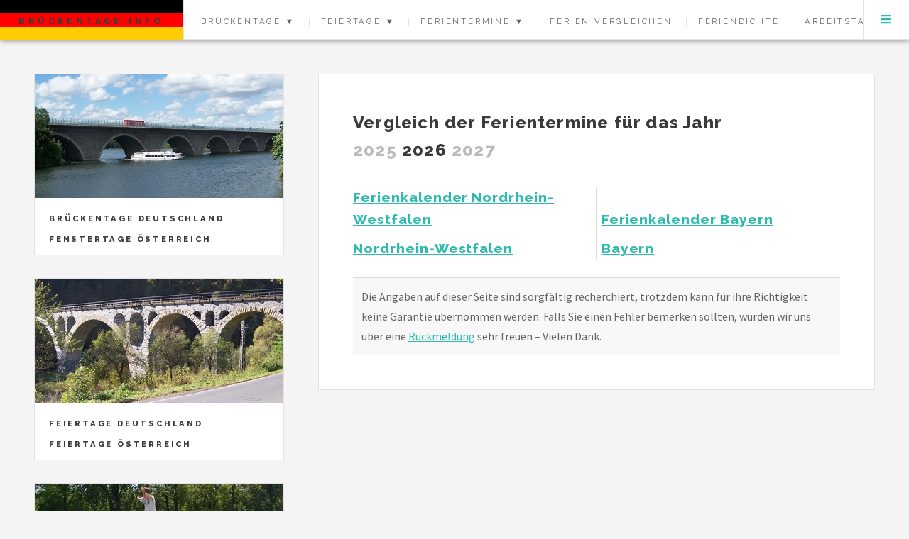

--- FILE ---
content_type: text/html; charset=UTF-8
request_url: https://xn--brckentage-beb.info/vergleich-ferientermine-2023
body_size: 6702
content:
<!DOCTYPE HTML>
<!--
	Future Imperfect by HTML5 UP
	html5up.net | @n33co
	Free for personal and commercial use under the CCA 3.0 license (html5up.net/license)
-->
<html lang="de">
	<head>
		<meta charset="utf-8">
		<title>Vergleich der Ferientermine 2026 für Nordrhein-Westfalen und Bayern</title>
		<!--base href="/"-->
		<meta name="viewport" content="width=device-width, initial-scale=1">
		<meta name="robots" content="all">
		<meta name="description" content="Vergleichen Sie die Ferientermine der Bundesländer Nordrhein-Westfalen und Bayern für das Jahr 2026 miteinander. Haben Ihre Freunde und Sie gemeinsam Ferien?">
		<link rel="stylesheet" href="source/main.css"> 		<link rel="shortcut icon" type="image/x-icon" href="favicon/favicon.ico">
		<meta name="format-detection" content="telephone=no">
	</head>
	

	<body class="deutschland">

		<div id="wrapper">

			<header id="header">
	<h2><a href="/">Brückentage.info</a></h2>
	<nav class="links">
		<ul>
							<li><a href="brückentage-2026">Brückentage ▼</a>
								<ul>
						<li><a href="brückentage-2026">Deutschland</a></li>
						<li><a href="fenstertage-2026">Österreich</a></li>
					</ul>
				</li>
			
							<li><a href="feiertage-deutschland-2026">Feiertage ▼</a>
								<ul>
						<li><a href="feiertage-deutschland-2026">Deutschland</a></li>
						<li><a href="feiertage-österreich-2026">Österreich</a></li>
					</ul>
				</li>
			
							<li><a href="ferienkalender-nw-2026">Ferientermine ▼</a>
								<ul>
						<li><a href="ferienkalender-nw-2026">Deutschland</a></li>
						<li><a href="ferienkalender-wi-2026">Österreich</a></li>
					</ul>
				</li>
						
				<li><a href="vergleich-ferientermine-2026">Ferien vergleichen</a></li>
			
							<li><a href="feriendichte-2026">Feriendichte</a></li>
        <li><a href="arbeitstage-deutschland-2026">Arbeitstage</a></li>
					</ul>
	</nav>
	<nav class="main">
		<ul> 
			<li class="menu">
			  <a href="#menu"><i class="fas fa-bars"></i>Menu</a>
			</li>
		</ul>
	</nav>
</header>

<div id="menu">

	<div>
		<ul class="links">
			<li><a  href="/">Startseite</a></li>
			<li><a  href="brückentage-2026">Brückentage</a> 			</li>
			
			<li><a href="feiertage-deutschland-2026">Feiertage</a> 			</li>
			
			<li><a  href="ferienkalender-nw-2026">Ferientermine</a>       </li>
				
			<li><a href="vergleich-ferientermine-2026">Ferien vergleichen</a></li>
      
      <li><a  href="feriendichte-2026.php">Feriendichte</a></li>
      
      <li><a  href="arbeitstage-deutschland-2026">Arbeitstage</a></li>
      
			<li><a href="Kontakt">Kontakt</a></li>
			<li><a  href="Impressum">Impressum</a></li>
			</ul>
	</div>

</div>				
			<main id="main" x-ms-format-detection="none">
					
				<article class="post">
<h1 id="seitenanfang">Vergleich der Ferientermine für das Jahr<br>
<a >2025</a> 2026 <a >2027</a></h1>					
<div class="flex-group vergleich">

	<div id="vergleich_links" class="ferienkalender vergleich">
				<h1><a href="ferienkalender-nw-2026">Ferienkalender Nordrhein-Westfalen</a></h1>
				<h1><a href="ferienkalender-nw-2026">Nordrhein-Westfalen</a></h1>
	</div>

	<div id="vergleich_rechts" class="ferienkalender vergleich">
				<h1><a href="ferienkalender-by-2026">Ferienkalender Bayern</a></h1>
				<h1><a href="ferienkalender-by-2026">Bayern</a></h1>
	</div>
						
</div>
	
						<!--<div class="googlecontent">
<script async src="//pagead2.googlesyndication.com/pagead/js/adsbygoogle.js"></script>-->
<!-- brückentage-responsiv 
<ins class="adsbygoogle"
     style="display:block"
     data-ad-client="ca-pub-6577961258003244"
     data-ad-slot="1090259987"
     data-ad-format="auto"></ins>
<script>
window.onload = function() {(adsbygoogle = window.adsbygoogle || []).push({})}
</script>
</div>-->						
						<p class="disclaimer">Die Angaben auf dieser Seite sind sorgfältig recherchiert, trotzdem kann für ihre Richtigkeit keine Garantie übernommen werden. Falls Sie einen Fehler bemerken sollten, würden wir uns über eine <a href="kontakt">Rückmeldung</a> sehr freuen – Vielen Dank.</p> 						
					</article><!-- class="post" --> 						
				</main>
				
				
<div id="sidebar">

	<div class="flex-container"> 
	<nav>

				<article class="mini-post">
			<header>
				<h3><a href="brückentage-2026">Brückentage Deutschland</a></h3>
				<h3><a href="fenstertage-2026">Fenstertage Österreich</a></h3>
			</header>
			<a href="brückentage-2026" class="image"><img src="source/images/poehl350.jpg" alt="Talsperre Poehl"></a>
		</article>
			
				<article class="mini-post">
			<header>
				<h3><a href="feiertage-deutschland-2026">Feiertage Deutschland</a></h3>
				<h3><a href="feiertage-österreich-2026">Feiertage Österreich</a></h3>
			</header>
			<a href="feiertage-deutschland-2026" class="image"><img src="source/images/saaletal350.jpg" alt="Brücke in Ziegenrück"></a>
		</article>
		
				<article class="mini-post">
			<header>
				<h3><a href="ferienkalender-nw-2026">Ferientermine Deutschland</a></h3>
				<h3><a href="ferienkalender-wi-2026">Ferientermine Österreich</a></h3>
			</header>
			<a href="ferienkalender-nw-2026" class="image"><img src="source/images/ferien350.jpg" alt="Schwerin"></a>
		</article>
		
			
				<article class="mini-post">
			<header>
				<h3><a href="feriendichte-2026.php">Feriendichte Deutschland</a></h3>
			</header>
			<a href="feriendichte-2026" class="image"><img src="source/images/ziemestal350.jpg" alt="Ziemestalbrücke"></a>
		</article>
		    
    		<article class="mini-post">
			<header>
				<h3><a href="arbeitstage-deutschland-2026">Arbeitstage Deutschland</a></h3>
			</header>
			<a href="arbeitstage-deutschland-2026" class="image"><img src="source/images/moulin_sur_cance350.jpg" alt="Pont de Moulin sur Cance échafaudage"></a>
      <!--
      https://commons.wikimedia.org/wiki/File:Pont_de_Moulin_sur_Cance_échafaudage.jpg -->
		</article>
				
	</nav>

</div>

<!-- Footer -->
<footer id="footer">
	<ul>
		<li><a href="Kontakt">Kontakt</a></li>
		<li><a  href="Impressum">Impressum</a></li>
	</ul>
	<p class="copyright">Design by: <a href="https://html5up.net">HTML5 UP</a></p>
</footer>

</div>				
			</div><!-- wrapper -->

			<script src="source/font-awesome/js/all.min.js"></script>
			<script src="source/js/jquery.min.js"></script>
			<script src="source/js/skel.min.js"></script>
			<script src="source/js/util.js"></script>
			<script src="source/js/main.js"></script>
			<script src="source/js/bt.js"></script>

	</body>
	
</html>

--- FILE ---
content_type: text/javascript
request_url: https://xn--brckentage-beb.info/source/js/main.js
body_size: 1425
content:
/*
	Future Imperfect by HTML5 UP
	html5up.net | @n33co
	Free for personal and commercial use under the CCA 3.0 license (html5up.net/license)
*/

(function($) {

	skel.breakpoints({
		xlarge:	'(max-width: 1680px)',
		large:	'(max-width: 1280px)',
		medium:	'(max-width: 980px)',
		small:	'(max-width: 736px)',
		xsmall:	'(max-width: 480px)'
	});

	$(function() {

		var	$window = $(window),
			$body = $('body'),
			$menu = $('#menu'),
			$sidebar = $('#sidebar'),
			$main = $('#main');

		// Disable animations/transitions until the page has loaded.
			$body.addClass('is-loading');

			$window.on('load', function() {
				window.setTimeout(function() {
					$body.removeClass('is-loading');
				}, 100);
			});

		// Prioritize "important" elements on medium.
			skel.on('+medium -medium', function() {
				$.prioritize(
					'.important\\28 medium\\29',
					skel.breakpoint('medium').active
				);
			});

		// IE<=9: Reverse order of main and sidebar.
			if (skel.vars.IEVersion <= 9)
				$main.insertAfter($sidebar);

		// Menu.
			$menu
				.appendTo($body)
				.panel({
					delay: 500,
					hideOnClick: true,
					hideOnSwipe: true,
					resetScroll: true,
					resetForms: true,
					side: 'right',
					target: $body,
					visibleClass: 'is-menu-visible'
				});

		// Intro.
			var $intro = $('#intro');

			// Move to main on <=large, back to sidebar on >large.
				skel
					.on('+large', function() {
						$intro.prependTo($main);
					})
					.on('-large', function() {
						$intro.prependTo($sidebar);
					});

	});

})(jQuery);

--- FILE ---
content_type: text/javascript
request_url: https://xn--brckentage-beb.info/source/js/bt.js
body_size: 4439
content:
    function KalenderWoche(j,m,t) {
      var Datum = new Date();
      if (!t) {
        j = Datum.getYear(); if (1900 > j) j +=1900;
        m = Datum.getMonth(); t = Datum.getDate();
      }
      else {
        m--;
      }
      Datum = new Date(j,m,t,0,0,1);
      var tag = Datum.getDay(); if (tag == 0) tag = 7;
      var d = new Date(2004,0,1).getTimezoneOffset();
      var Sommerzeit = (Date.UTC(j,m,t,0,d,1) - Number(Datum)) / 3600000;
      Datum.setTime(Number(Datum) + Sommerzeit*3600000 - (tag-1)*86400000);
      var Jahr = Datum.getYear(); if (1900 > Jahr) Jahr +=1900;
      var kw = 1;
        if (new Date(Jahr,11,29) > Datum) {
          var Start = new Date(Jahr,0,1);
          Start = new Date(Number(Start) + 86400000 * (8-Start.getDay()));
          if (Start.getDate() > 4) { 
            Start.setTime(Number(Start) - 604800000);
          }
          kw = Math.ceil((Datum.getTime() - Start) /604800000);
        }
      return ((kw < 10) ? "0" : "") + kw;
    }
    
$(document).ready(function(){
	var matched = $('.ferienkalender');
	if (matched.length > 0) {
		var monate = ['Januar','Februar','März','April','Mai','Juni','Juli','August','September','Oktober','November','Dezember'],
		    alt_monate = ['Jänner'],
		    heute = new Date(),
		    tag = ((heute.getDate() < 10) ? "0" : "") + heute.getDate(),
		    monat = heute.getMonth(),
		    jahr = heute.getFullYear(),
		    regtag = new RegExp('(' + tag + ')', 'g'),
        kw = KalenderWoche(heute.getFullYear(),heute.getMonth()+1,heute.getDate()),
        regkw = new RegExp('(' + kw + ')', 'g');
    console.log("kw: " + kw);
			
		var aktueller_monat = $('.monat > h2:contains(' + monate[monat] + ' ' + jahr + '), .monat > h2:contains(' + alt_monate[monat] + ' ' + jahr + ')').parent('div.monat');
				
		aktueller_monat.each(function(){
			$(this).addClass('aktueller_monat');
			
			var inhalt = $(this).find('td:nth-child(2)').html();
			if (inhalt) {
				inhalt = inhalt.replace(regtag, '<span aria-current="date" title="heute">$1</span>');
				$(this).find('td:nth-child(2)').html(inhalt);
				$('.feiertag .aktueller_tag').removeAttr('title');
			}
      inhalt = $(this).find('td:nth-child(1)').html();
      if (inhalt) {
				inhalt = inhalt.replace(regkw, '<span class="aktuelle_kw" title="aktuelle Kalenderwoche">$1</span>');
				$(this).find('td:nth-child(1)').html(inhalt);
			}
		})
	} 
});

function storageAvailable(type) {
	var storage;
	try {
			storage = window[type];
			var x = '__storage_test__';
			storage.setItem(x, x);
			storage.removeItem(x);
			return true;
	}
	catch(e) {
			return e instanceof DOMException && (
					// everything except Firefox
					e.code === 22 ||
					// Firefox
					e.code === 1014 ||
					// test name field too, because code might not be present
					// everything except Firefox
					e.name === 'QuotaExceededError' ||
					// Firefox
					e.name === 'NS_ERROR_DOM_QUOTA_REACHED') &&
					// acknowledge QuotaExceededError only if there's something already stored
					(storage && storage.length !== 0);
	}
}


$(document).ready(function(){
	function open() {
		this.parentNode.classList.toggle('open');
		// var elemid = location.pathname.substring(location.pathname.length-7) + this.id;
		// liefert etwa nw-2020bbt
		// var elemisopen = this.parentNode.classList.contains('open');
		// Zustand nach dem Klick
		/*if (storageAvailable('localStorage')) {
			localStorage.setItem(elemid, elemisopen);
		} */
	}
	var bt_h2s = document.querySelectorAll('.bt_vorschlag > h2');
	for (var i = 0; i < bt_h2s.length; i++) {
		bt_h2s[i].title = 'Klicken zum Auf- bzw. Zuklappen';
		bt_h2s[i].addEventListener("click",open); 
	}
});

/*
$(document).ready(function(){
	if (storageAvailable('localStorage')) {
		for (var i = 0; i < localStorage.length; i++) {
			let ls_eintrag = localStorage.key(i);
			console.log(ls_eintrag);
			var landjahr = ls_eintrag.substring(0, 7);
			var elemid = ls_eintrag.substring(7);
			console.log(elemid);

			if (landjahr == location.pathname.substring(location.pathname.length-7)) {
				if (localStorage.getItem(ls_eintrag) == 'true') {
					console.log(elemid);
					document.getElementById(elemid).parentElement.classList.add('open');
				}
				else {
					document.getElementById(elemid).parentElement.classList.remove('open');
				}
			}
		}
	}
});
*/

$(document).ready(function(){
	setTimeout(function() {
		$('.googlecontent > ins.adsbygoogle:empty').parent().css('display','none');
}, 3000);
});